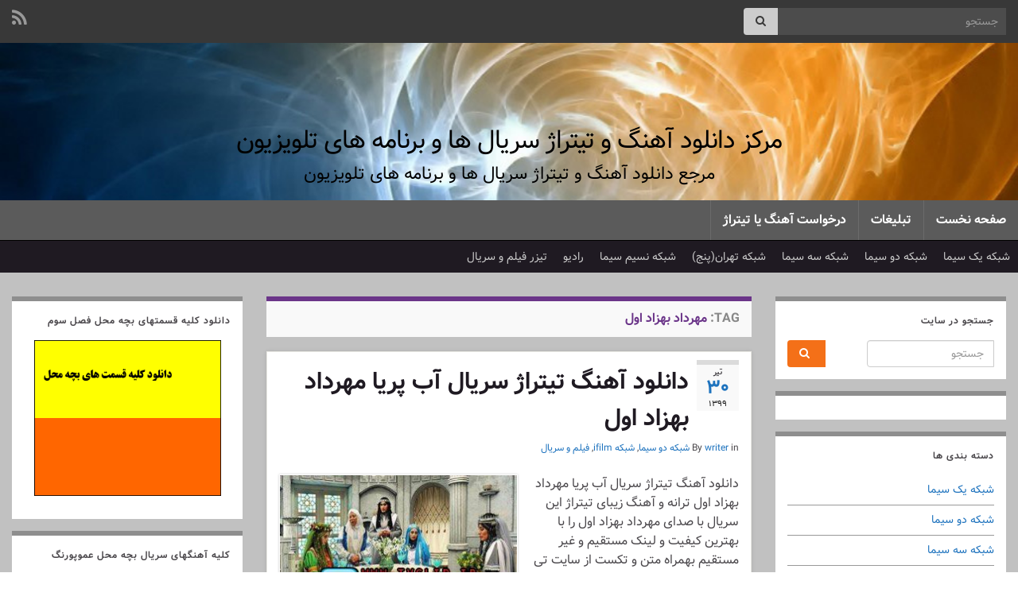

--- FILE ---
content_type: text/html; charset=UTF-8
request_url: http://tvclip.ir/tag/%D9%85%D9%87%D8%B1%D8%AF%D8%A7%D8%AF-%D8%A8%D9%87%D8%B2%D8%A7%D8%AF-%D8%A7%D9%88%D9%84/
body_size: 17678
content:
<!DOCTYPE html><!--[if IE 7]>
<html class="ie ie7" dir="rtl" lang="fa-IR">
<![endif]-->
<!--[if IE 8]>
<html class="ie ie8" dir="rtl" lang="fa-IR">
<![endif]-->
<!--[if !(IE 7) & !(IE 8)]><!-->
<html dir="rtl" lang="fa-IR">
<!--<![endif]-->
    <head>
        <meta charset="UTF-8">
        <meta http-equiv="X-UA-Compatible" content="IE=edge">
        <meta name="viewport" content="width=device-width, initial-scale=1">
        <meta name='robots' content='index, follow, max-image-preview:large, max-snippet:-1, max-video-preview:-1' />
	<style>img:is([sizes="auto" i], [sizes^="auto," i]) { contain-intrinsic-size: 3000px 1500px }</style>
	
	<!-- This site is optimized with the Yoast SEO plugin v23.0 - https://yoast.com/wordpress/plugins/seo/ -->
	<title>بایگانی‌های مهرداد بهزاد اول &#171; مرکز دانلود آهنگ و تیتراژ سریال ها و برنامه های تلویزیون</title>
	<link rel="canonical" href="https://tvclip.ir/tag/مهرداد-بهزاد-اول/" />
	<meta property="og:locale" content="fa_IR" />
	<meta property="og:type" content="article" />
	<meta property="og:title" content="بایگانی‌های مهرداد بهزاد اول &#171; مرکز دانلود آهنگ و تیتراژ سریال ها و برنامه های تلویزیون" />
	<meta property="og:url" content="https://tvclip.ir/tag/مهرداد-بهزاد-اول/" />
	<meta property="og:site_name" content="مرکز دانلود آهنگ و تیتراژ سریال ها و برنامه های تلویزیون" />
	<meta name="twitter:card" content="summary_large_image" />
	<script type="application/ld+json" class="yoast-schema-graph">{"@context":"https://schema.org","@graph":[{"@type":"CollectionPage","@id":"https://tvclip.ir/tag/%d9%85%d9%87%d8%b1%d8%af%d8%a7%d8%af-%d8%a8%d9%87%d8%b2%d8%a7%d8%af-%d8%a7%d9%88%d9%84/","url":"https://tvclip.ir/tag/%d9%85%d9%87%d8%b1%d8%af%d8%a7%d8%af-%d8%a8%d9%87%d8%b2%d8%a7%d8%af-%d8%a7%d9%88%d9%84/","name":"بایگانی‌های مهرداد بهزاد اول &#171; مرکز دانلود آهنگ و تیتراژ سریال ها و برنامه های تلویزیون","isPartOf":{"@id":"https://tvclip.ir/#website"},"breadcrumb":{"@id":"https://tvclip.ir/tag/%d9%85%d9%87%d8%b1%d8%af%d8%a7%d8%af-%d8%a8%d9%87%d8%b2%d8%a7%d8%af-%d8%a7%d9%88%d9%84/#breadcrumb"},"inLanguage":"fa-IR"},{"@type":"BreadcrumbList","@id":"https://tvclip.ir/tag/%d9%85%d9%87%d8%b1%d8%af%d8%a7%d8%af-%d8%a8%d9%87%d8%b2%d8%a7%d8%af-%d8%a7%d9%88%d9%84/#breadcrumb","itemListElement":[{"@type":"ListItem","position":1,"name":"خانه","item":"https://tvclip.ir/"},{"@type":"ListItem","position":2,"name":"مهرداد بهزاد اول"}]},{"@type":"WebSite","@id":"https://tvclip.ir/#website","url":"https://tvclip.ir/","name":"مرکز دانلود آهنگ و تیتراژ سریال ها و برنامه های تلویزیون","description":"مرجع دانلود آهنگ و تیتراژ سریال ها و برنامه های تلویزیون","publisher":{"@id":"https://tvclip.ir/#/schema/person/2bb6922d49b31c4f10781b540b9e8028"},"potentialAction":[{"@type":"SearchAction","target":{"@type":"EntryPoint","urlTemplate":"https://tvclip.ir/?s={search_term_string}"},"query-input":"required name=search_term_string"}],"inLanguage":"fa-IR"},{"@type":["Person","Organization"],"@id":"https://tvclip.ir/#/schema/person/2bb6922d49b31c4f10781b540b9e8028","name":"ميلاد","image":{"@type":"ImageObject","inLanguage":"fa-IR","@id":"https://tvclip.ir/#/schema/person/image/","url":"https://secure.gravatar.com/avatar/c0876aedbe435c0bdb616f10801603c217054adad13fe27ca7c1e900ed91b29f?s=96&d=mm&r=g","contentUrl":"https://secure.gravatar.com/avatar/c0876aedbe435c0bdb616f10801603c217054adad13fe27ca7c1e900ed91b29f?s=96&d=mm&r=g","caption":"ميلاد"},"logo":{"@id":"https://tvclip.ir/#/schema/person/image/"}}]}</script>
	<!-- / Yoast SEO plugin. -->


<link rel="alternate" type="application/rss+xml" title="مرکز دانلود آهنگ و تیتراژ سریال ها و برنامه های تلویزیون &raquo; خوراک" href="http://tvclip.ir/feed/" />
<link rel="alternate" type="application/rss+xml" title="مرکز دانلود آهنگ و تیتراژ سریال ها و برنامه های تلویزیون &raquo; خوراک دیدگاه‌ها" href="http://tvclip.ir/comments/feed/" />
<link rel="alternate" type="application/rss+xml" title="مرکز دانلود آهنگ و تیتراژ سریال ها و برنامه های تلویزیون &raquo; مهرداد بهزاد اول خوراک برچسب" href="http://tvclip.ir/tag/%d9%85%d9%87%d8%b1%d8%af%d8%a7%d8%af-%d8%a8%d9%87%d8%b2%d8%a7%d8%af-%d8%a7%d9%88%d9%84/feed/" />
<script type="text/javascript">
/* <![CDATA[ */
window._wpemojiSettings = {"baseUrl":"https:\/\/s.w.org\/images\/core\/emoji\/16.0.1\/72x72\/","ext":".png","svgUrl":"https:\/\/s.w.org\/images\/core\/emoji\/16.0.1\/svg\/","svgExt":".svg","source":{"concatemoji":"http:\/\/tvclip.ir\/wp-includes\/js\/wp-emoji-release.min.js?ver=6.8.3"}};
/*! This file is auto-generated */
!function(s,n){var o,i,e;function c(e){try{var t={supportTests:e,timestamp:(new Date).valueOf()};sessionStorage.setItem(o,JSON.stringify(t))}catch(e){}}function p(e,t,n){e.clearRect(0,0,e.canvas.width,e.canvas.height),e.fillText(t,0,0);var t=new Uint32Array(e.getImageData(0,0,e.canvas.width,e.canvas.height).data),a=(e.clearRect(0,0,e.canvas.width,e.canvas.height),e.fillText(n,0,0),new Uint32Array(e.getImageData(0,0,e.canvas.width,e.canvas.height).data));return t.every(function(e,t){return e===a[t]})}function u(e,t){e.clearRect(0,0,e.canvas.width,e.canvas.height),e.fillText(t,0,0);for(var n=e.getImageData(16,16,1,1),a=0;a<n.data.length;a++)if(0!==n.data[a])return!1;return!0}function f(e,t,n,a){switch(t){case"flag":return n(e,"\ud83c\udff3\ufe0f\u200d\u26a7\ufe0f","\ud83c\udff3\ufe0f\u200b\u26a7\ufe0f")?!1:!n(e,"\ud83c\udde8\ud83c\uddf6","\ud83c\udde8\u200b\ud83c\uddf6")&&!n(e,"\ud83c\udff4\udb40\udc67\udb40\udc62\udb40\udc65\udb40\udc6e\udb40\udc67\udb40\udc7f","\ud83c\udff4\u200b\udb40\udc67\u200b\udb40\udc62\u200b\udb40\udc65\u200b\udb40\udc6e\u200b\udb40\udc67\u200b\udb40\udc7f");case"emoji":return!a(e,"\ud83e\udedf")}return!1}function g(e,t,n,a){var r="undefined"!=typeof WorkerGlobalScope&&self instanceof WorkerGlobalScope?new OffscreenCanvas(300,150):s.createElement("canvas"),o=r.getContext("2d",{willReadFrequently:!0}),i=(o.textBaseline="top",o.font="600 32px Arial",{});return e.forEach(function(e){i[e]=t(o,e,n,a)}),i}function t(e){var t=s.createElement("script");t.src=e,t.defer=!0,s.head.appendChild(t)}"undefined"!=typeof Promise&&(o="wpEmojiSettingsSupports",i=["flag","emoji"],n.supports={everything:!0,everythingExceptFlag:!0},e=new Promise(function(e){s.addEventListener("DOMContentLoaded",e,{once:!0})}),new Promise(function(t){var n=function(){try{var e=JSON.parse(sessionStorage.getItem(o));if("object"==typeof e&&"number"==typeof e.timestamp&&(new Date).valueOf()<e.timestamp+604800&&"object"==typeof e.supportTests)return e.supportTests}catch(e){}return null}();if(!n){if("undefined"!=typeof Worker&&"undefined"!=typeof OffscreenCanvas&&"undefined"!=typeof URL&&URL.createObjectURL&&"undefined"!=typeof Blob)try{var e="postMessage("+g.toString()+"("+[JSON.stringify(i),f.toString(),p.toString(),u.toString()].join(",")+"));",a=new Blob([e],{type:"text/javascript"}),r=new Worker(URL.createObjectURL(a),{name:"wpTestEmojiSupports"});return void(r.onmessage=function(e){c(n=e.data),r.terminate(),t(n)})}catch(e){}c(n=g(i,f,p,u))}t(n)}).then(function(e){for(var t in e)n.supports[t]=e[t],n.supports.everything=n.supports.everything&&n.supports[t],"flag"!==t&&(n.supports.everythingExceptFlag=n.supports.everythingExceptFlag&&n.supports[t]);n.supports.everythingExceptFlag=n.supports.everythingExceptFlag&&!n.supports.flag,n.DOMReady=!1,n.readyCallback=function(){n.DOMReady=!0}}).then(function(){return e}).then(function(){var e;n.supports.everything||(n.readyCallback(),(e=n.source||{}).concatemoji?t(e.concatemoji):e.wpemoji&&e.twemoji&&(t(e.twemoji),t(e.wpemoji)))}))}((window,document),window._wpemojiSettings);
/* ]]> */
</script>
<style id='wp-emoji-styles-inline-css' type='text/css'>

	img.wp-smiley, img.emoji {
		display: inline !important;
		border: none !important;
		box-shadow: none !important;
		height: 1em !important;
		width: 1em !important;
		margin: 0 0.07em !important;
		vertical-align: -0.1em !important;
		background: none !important;
		padding: 0 !important;
	}
</style>
<link rel='stylesheet' id='wp-block-library-rtl-css' href='http://tvclip.ir/wp-includes/css/dist/block-library/style-rtl.min.css?ver=6.8.3' type='text/css' media='all' />
<style id='classic-theme-styles-inline-css' type='text/css'>
/*! This file is auto-generated */
.wp-block-button__link{color:#fff;background-color:#32373c;border-radius:9999px;box-shadow:none;text-decoration:none;padding:calc(.667em + 2px) calc(1.333em + 2px);font-size:1.125em}.wp-block-file__button{background:#32373c;color:#fff;text-decoration:none}
</style>
<style id='global-styles-inline-css' type='text/css'>
:root{--wp--preset--aspect-ratio--square: 1;--wp--preset--aspect-ratio--4-3: 4/3;--wp--preset--aspect-ratio--3-4: 3/4;--wp--preset--aspect-ratio--3-2: 3/2;--wp--preset--aspect-ratio--2-3: 2/3;--wp--preset--aspect-ratio--16-9: 16/9;--wp--preset--aspect-ratio--9-16: 9/16;--wp--preset--color--black: #000000;--wp--preset--color--cyan-bluish-gray: #abb8c3;--wp--preset--color--white: #ffffff;--wp--preset--color--pale-pink: #f78da7;--wp--preset--color--vivid-red: #cf2e2e;--wp--preset--color--luminous-vivid-orange: #ff6900;--wp--preset--color--luminous-vivid-amber: #fcb900;--wp--preset--color--light-green-cyan: #7bdcb5;--wp--preset--color--vivid-green-cyan: #00d084;--wp--preset--color--pale-cyan-blue: #8ed1fc;--wp--preset--color--vivid-cyan-blue: #0693e3;--wp--preset--color--vivid-purple: #9b51e0;--wp--preset--gradient--vivid-cyan-blue-to-vivid-purple: linear-gradient(135deg,rgba(6,147,227,1) 0%,rgb(155,81,224) 100%);--wp--preset--gradient--light-green-cyan-to-vivid-green-cyan: linear-gradient(135deg,rgb(122,220,180) 0%,rgb(0,208,130) 100%);--wp--preset--gradient--luminous-vivid-amber-to-luminous-vivid-orange: linear-gradient(135deg,rgba(252,185,0,1) 0%,rgba(255,105,0,1) 100%);--wp--preset--gradient--luminous-vivid-orange-to-vivid-red: linear-gradient(135deg,rgba(255,105,0,1) 0%,rgb(207,46,46) 100%);--wp--preset--gradient--very-light-gray-to-cyan-bluish-gray: linear-gradient(135deg,rgb(238,238,238) 0%,rgb(169,184,195) 100%);--wp--preset--gradient--cool-to-warm-spectrum: linear-gradient(135deg,rgb(74,234,220) 0%,rgb(151,120,209) 20%,rgb(207,42,186) 40%,rgb(238,44,130) 60%,rgb(251,105,98) 80%,rgb(254,248,76) 100%);--wp--preset--gradient--blush-light-purple: linear-gradient(135deg,rgb(255,206,236) 0%,rgb(152,150,240) 100%);--wp--preset--gradient--blush-bordeaux: linear-gradient(135deg,rgb(254,205,165) 0%,rgb(254,45,45) 50%,rgb(107,0,62) 100%);--wp--preset--gradient--luminous-dusk: linear-gradient(135deg,rgb(255,203,112) 0%,rgb(199,81,192) 50%,rgb(65,88,208) 100%);--wp--preset--gradient--pale-ocean: linear-gradient(135deg,rgb(255,245,203) 0%,rgb(182,227,212) 50%,rgb(51,167,181) 100%);--wp--preset--gradient--electric-grass: linear-gradient(135deg,rgb(202,248,128) 0%,rgb(113,206,126) 100%);--wp--preset--gradient--midnight: linear-gradient(135deg,rgb(2,3,129) 0%,rgb(40,116,252) 100%);--wp--preset--font-size--small: 14px;--wp--preset--font-size--medium: 20px;--wp--preset--font-size--large: 20px;--wp--preset--font-size--x-large: 42px;--wp--preset--font-size--tiny: 10px;--wp--preset--font-size--regular: 16px;--wp--preset--font-size--larger: 26px;--wp--preset--spacing--20: 0.44rem;--wp--preset--spacing--30: 0.67rem;--wp--preset--spacing--40: 1rem;--wp--preset--spacing--50: 1.5rem;--wp--preset--spacing--60: 2.25rem;--wp--preset--spacing--70: 3.38rem;--wp--preset--spacing--80: 5.06rem;--wp--preset--shadow--natural: 6px 6px 9px rgba(0, 0, 0, 0.2);--wp--preset--shadow--deep: 12px 12px 50px rgba(0, 0, 0, 0.4);--wp--preset--shadow--sharp: 6px 6px 0px rgba(0, 0, 0, 0.2);--wp--preset--shadow--outlined: 6px 6px 0px -3px rgba(255, 255, 255, 1), 6px 6px rgba(0, 0, 0, 1);--wp--preset--shadow--crisp: 6px 6px 0px rgba(0, 0, 0, 1);}:where(.is-layout-flex){gap: 0.5em;}:where(.is-layout-grid){gap: 0.5em;}body .is-layout-flex{display: flex;}.is-layout-flex{flex-wrap: wrap;align-items: center;}.is-layout-flex > :is(*, div){margin: 0;}body .is-layout-grid{display: grid;}.is-layout-grid > :is(*, div){margin: 0;}:where(.wp-block-columns.is-layout-flex){gap: 2em;}:where(.wp-block-columns.is-layout-grid){gap: 2em;}:where(.wp-block-post-template.is-layout-flex){gap: 1.25em;}:where(.wp-block-post-template.is-layout-grid){gap: 1.25em;}.has-black-color{color: var(--wp--preset--color--black) !important;}.has-cyan-bluish-gray-color{color: var(--wp--preset--color--cyan-bluish-gray) !important;}.has-white-color{color: var(--wp--preset--color--white) !important;}.has-pale-pink-color{color: var(--wp--preset--color--pale-pink) !important;}.has-vivid-red-color{color: var(--wp--preset--color--vivid-red) !important;}.has-luminous-vivid-orange-color{color: var(--wp--preset--color--luminous-vivid-orange) !important;}.has-luminous-vivid-amber-color{color: var(--wp--preset--color--luminous-vivid-amber) !important;}.has-light-green-cyan-color{color: var(--wp--preset--color--light-green-cyan) !important;}.has-vivid-green-cyan-color{color: var(--wp--preset--color--vivid-green-cyan) !important;}.has-pale-cyan-blue-color{color: var(--wp--preset--color--pale-cyan-blue) !important;}.has-vivid-cyan-blue-color{color: var(--wp--preset--color--vivid-cyan-blue) !important;}.has-vivid-purple-color{color: var(--wp--preset--color--vivid-purple) !important;}.has-black-background-color{background-color: var(--wp--preset--color--black) !important;}.has-cyan-bluish-gray-background-color{background-color: var(--wp--preset--color--cyan-bluish-gray) !important;}.has-white-background-color{background-color: var(--wp--preset--color--white) !important;}.has-pale-pink-background-color{background-color: var(--wp--preset--color--pale-pink) !important;}.has-vivid-red-background-color{background-color: var(--wp--preset--color--vivid-red) !important;}.has-luminous-vivid-orange-background-color{background-color: var(--wp--preset--color--luminous-vivid-orange) !important;}.has-luminous-vivid-amber-background-color{background-color: var(--wp--preset--color--luminous-vivid-amber) !important;}.has-light-green-cyan-background-color{background-color: var(--wp--preset--color--light-green-cyan) !important;}.has-vivid-green-cyan-background-color{background-color: var(--wp--preset--color--vivid-green-cyan) !important;}.has-pale-cyan-blue-background-color{background-color: var(--wp--preset--color--pale-cyan-blue) !important;}.has-vivid-cyan-blue-background-color{background-color: var(--wp--preset--color--vivid-cyan-blue) !important;}.has-vivid-purple-background-color{background-color: var(--wp--preset--color--vivid-purple) !important;}.has-black-border-color{border-color: var(--wp--preset--color--black) !important;}.has-cyan-bluish-gray-border-color{border-color: var(--wp--preset--color--cyan-bluish-gray) !important;}.has-white-border-color{border-color: var(--wp--preset--color--white) !important;}.has-pale-pink-border-color{border-color: var(--wp--preset--color--pale-pink) !important;}.has-vivid-red-border-color{border-color: var(--wp--preset--color--vivid-red) !important;}.has-luminous-vivid-orange-border-color{border-color: var(--wp--preset--color--luminous-vivid-orange) !important;}.has-luminous-vivid-amber-border-color{border-color: var(--wp--preset--color--luminous-vivid-amber) !important;}.has-light-green-cyan-border-color{border-color: var(--wp--preset--color--light-green-cyan) !important;}.has-vivid-green-cyan-border-color{border-color: var(--wp--preset--color--vivid-green-cyan) !important;}.has-pale-cyan-blue-border-color{border-color: var(--wp--preset--color--pale-cyan-blue) !important;}.has-vivid-cyan-blue-border-color{border-color: var(--wp--preset--color--vivid-cyan-blue) !important;}.has-vivid-purple-border-color{border-color: var(--wp--preset--color--vivid-purple) !important;}.has-vivid-cyan-blue-to-vivid-purple-gradient-background{background: var(--wp--preset--gradient--vivid-cyan-blue-to-vivid-purple) !important;}.has-light-green-cyan-to-vivid-green-cyan-gradient-background{background: var(--wp--preset--gradient--light-green-cyan-to-vivid-green-cyan) !important;}.has-luminous-vivid-amber-to-luminous-vivid-orange-gradient-background{background: var(--wp--preset--gradient--luminous-vivid-amber-to-luminous-vivid-orange) !important;}.has-luminous-vivid-orange-to-vivid-red-gradient-background{background: var(--wp--preset--gradient--luminous-vivid-orange-to-vivid-red) !important;}.has-very-light-gray-to-cyan-bluish-gray-gradient-background{background: var(--wp--preset--gradient--very-light-gray-to-cyan-bluish-gray) !important;}.has-cool-to-warm-spectrum-gradient-background{background: var(--wp--preset--gradient--cool-to-warm-spectrum) !important;}.has-blush-light-purple-gradient-background{background: var(--wp--preset--gradient--blush-light-purple) !important;}.has-blush-bordeaux-gradient-background{background: var(--wp--preset--gradient--blush-bordeaux) !important;}.has-luminous-dusk-gradient-background{background: var(--wp--preset--gradient--luminous-dusk) !important;}.has-pale-ocean-gradient-background{background: var(--wp--preset--gradient--pale-ocean) !important;}.has-electric-grass-gradient-background{background: var(--wp--preset--gradient--electric-grass) !important;}.has-midnight-gradient-background{background: var(--wp--preset--gradient--midnight) !important;}.has-small-font-size{font-size: var(--wp--preset--font-size--small) !important;}.has-medium-font-size{font-size: var(--wp--preset--font-size--medium) !important;}.has-large-font-size{font-size: var(--wp--preset--font-size--large) !important;}.has-x-large-font-size{font-size: var(--wp--preset--font-size--x-large) !important;}
:where(.wp-block-post-template.is-layout-flex){gap: 1.25em;}:where(.wp-block-post-template.is-layout-grid){gap: 1.25em;}
:where(.wp-block-columns.is-layout-flex){gap: 2em;}:where(.wp-block-columns.is-layout-grid){gap: 2em;}
:root :where(.wp-block-pullquote){font-size: 1.5em;line-height: 1.6;}
</style>
<link rel='stylesheet' id='contact-form-7-css' href='http://tvclip.ir/wp-content/plugins/contact-form-7/includes/css/styles.css?ver=5.9.6' type='text/css' media='all' />
<link rel='stylesheet' id='contact-form-7-rtl-css' href='http://tvclip.ir/wp-content/plugins/contact-form-7/includes/css/styles-rtl.css?ver=5.9.6' type='text/css' media='all' />
<link rel='stylesheet' id='esdc-css-css' href='http://tvclip.ir/wp-content/plugins/electric-studio-download-counter/css/esdc-dp.css?ver=6.8.3' type='text/css' media='all' />
<link rel='stylesheet' id='esdc-css-main-css' href='http://tvclip.ir/wp-content/plugins/electric-studio-download-counter/css/esdc-custom.css?ver=6.8.3' type='text/css' media='all' />
<link rel='stylesheet' id='mwfcfonts-css' href='http://tvclip.ir/wp-content/plugins/parsi-font/assets/css/fonts.css' type='text/css' media='' />
<link rel='stylesheet' id='crp-style-rounded-thumbs-css' href='http://tvclip.ir/wp-content/plugins/contextual-related-posts/css/rounded-thumbs.min.css?ver=3.5.2' type='text/css' media='all' />
<style id='crp-style-rounded-thumbs-inline-css' type='text/css'>

			.crp_related.crp-rounded-thumbs a {
				width: 150px;
                height: 150px;
				text-decoration: none;
			}
			.crp_related.crp-rounded-thumbs img {
				max-width: 150px;
				margin: auto;
			}
			.crp_related.crp-rounded-thumbs .crp_title {
				width: 100%;
			}
			
</style>
<link rel='stylesheet' id='bootstrap-css' href='http://tvclip.ir/wp-content/themes/graphene/bootstrap/css/bootstrap.min.css?ver=6.8.3' type='text/css' media='all' />
<link rel='stylesheet' id='font-awesome-css' href='http://tvclip.ir/wp-content/themes/graphene/fonts/font-awesome/css/font-awesome.min.css?ver=6.8.3' type='text/css' media='all' />
<link rel='stylesheet' id='graphene-css' href='http://tvclip.ir/wp-content/themes/graphene/style.css?ver=2.9.4' type='text/css' media='screen' />
<link rel='stylesheet' id='graphene-responsive-css' href='http://tvclip.ir/wp-content/themes/graphene/responsive.css?ver=2.9.4' type='text/css' media='all' />
<link rel='stylesheet' id='bootstrap-rtl-css' href='http://tvclip.ir/wp-content/themes/graphene/bootstrap-rtl/bootstrap-rtl.min.css?ver=2.9.4' type='text/css' media='all' />
<link rel='stylesheet' id='graphene-rtl-css' href='http://tvclip.ir/wp-content/themes/graphene/style-rtl.css?ver=2.9.4' type='text/css' media='all' />
<link rel='stylesheet' id='graphene-responsive-rtl-css' href='http://tvclip.ir/wp-content/themes/graphene/responsive-rtl.css?ver=2.9.4' type='text/css' media='screen' />
<link rel='stylesheet' id='graphene-blocks-css' href='http://tvclip.ir/wp-content/themes/graphene/blocks.css?ver=2.9.4' type='text/css' media='all' />
<script type="text/javascript" src="http://tvclip.ir/wp-includes/js/jquery/jquery.min.js?ver=3.7.1" id="jquery-core-js"></script>
<script type="text/javascript" src="http://tvclip.ir/wp-includes/js/jquery/jquery-migrate.min.js?ver=3.4.1" id="jquery-migrate-js"></script>
<script type="text/javascript" id="esdc-js-js-extra">
/* <![CDATA[ */
var ESDC_JS = {"ajax_url":"http:\/\/tvclip.ir\/wp-admin\/admin-ajax.php","count_nonce":"f9e167de3d","ds_nonce":"32d04adc68","tracked":"[\"pdf\",\"doc\",\"xls\",\"docx\",\"xlsx\",\"csv\",\"mp3\",\"mp4\"]"};
/* ]]> */
</script>
<script type="text/javascript" src="http://tvclip.ir/wp-content/plugins/electric-studio-download-counter/js/esdc.js?ver=6.8.3" id="esdc-js-js"></script>
<script defer type="text/javascript" src="http://tvclip.ir/wp-content/themes/graphene/bootstrap/js/bootstrap.min.js?ver=2.9.4" id="bootstrap-js"></script>
<script defer type="text/javascript" src="http://tvclip.ir/wp-content/themes/graphene/js/bootstrap-hover-dropdown/bootstrap-hover-dropdown.min.js?ver=2.9.4" id="bootstrap-hover-dropdown-js"></script>
<script defer type="text/javascript" src="http://tvclip.ir/wp-content/themes/graphene/js/bootstrap-submenu/bootstrap-submenu.min.js?ver=2.9.4" id="bootstrap-submenu-js"></script>
<script defer type="text/javascript" src="http://tvclip.ir/wp-content/themes/graphene/js/jquery.infinitescroll.min.js?ver=2.9.4" id="infinite-scroll-js"></script>
<script type="text/javascript" id="graphene-js-extra">
/* <![CDATA[ */
var grapheneJS = {"siteurl":"http:\/\/tvclip.ir","ajaxurl":"http:\/\/tvclip.ir\/wp-admin\/admin-ajax.php","templateUrl":"http:\/\/tvclip.ir\/wp-content\/themes\/graphene","isSingular":"","enableStickyMenu":"","shouldShowComments":"1","commentsOrder":"newest","sliderDisable":"","sliderInterval":"6500","infScrollBtnLbl":"Load more","infScrollOn":"","infScrollCommentsOn":"","totalPosts":"1","postsPerPage":"10","isPageNavi":"","infScrollMsgText":"Fetching window.grapheneInfScrollItemsPerPage of window.grapheneInfScrollItemsLeft items left ...","infScrollMsgTextPlural":"Fetching window.grapheneInfScrollItemsPerPage of window.grapheneInfScrollItemsLeft items left ...","infScrollFinishedText":"All loaded!","commentsPerPage":"50","totalComments":"0","infScrollCommentsMsg":"Fetching window.grapheneInfScrollCommentsPerPage of window.grapheneInfScrollCommentsLeft comments left ...","infScrollCommentsMsgPlural":"Fetching window.grapheneInfScrollCommentsPerPage of window.grapheneInfScrollCommentsLeft comments left ...","infScrollCommentsFinishedMsg":"All comments loaded!","disableLiveSearch":"1","txtNoResult":"No result found.","isMasonry":""};
/* ]]> */
</script>
<script defer type="text/javascript" src="http://tvclip.ir/wp-content/themes/graphene/js/graphene.js?ver=2.9.4" id="graphene-js"></script>
<link rel="https://api.w.org/" href="http://tvclip.ir/wp-json/" /><link rel="alternate" title="JSON" type="application/json" href="http://tvclip.ir/wp-json/wp/v2/tags/802" /><link rel="EditURI" type="application/rsd+xml" title="RSD" href="http://tvclip.ir/xmlrpc.php?rsd" />
<meta name="generator" content="WordPress 6.8.3" />
<style type="text/css" id="custom_fonts">@font-face {
   font-family: DastNevis;
   src: url(http://tvclip.ir/wp-content/uploads/custom_fonts/DastNevis.otf);
   font-weight: normal;
}</style>    <style type="text/css">
         {
            font-family:  !important;
            font-size: px !important;
        }

         {
            font-family:  !important;
            font-size: px !important;
        }

         {
            font-family:  !important;
            font-size: px !important;
        }

        h1,
        h2,
        h3,
        h4,
        h5,
        h6 {
            font-family: Vazir !important;
        }

        body {
            font-family: Vazir !important;
        }

        .rtl #wpadminbar *,
        #wpadminbar * {
            font: 400 13px/32px Vazir;
        }
		
		pre, code {
			font-family: VRCD, monospaced;
		}
    </style>
    		<script>
		   WebFontConfig = {
		      google: { 
		      	families: ["Lato:400,400i,700,700i&display=swap"]		      }
		   };

		   (function(d) {
		      var wf = d.createElement('script'), s = d.scripts[0];
		      wf.src = 'https://ajax.googleapis.com/ajax/libs/webfont/1.6.26/webfont.js';
		      wf.async = true;
		      s.parentNode.insertBefore(wf, s);
		   })(document);
		</script>
	<style type="text/css">
.top-bar{background-color:#383838} .top-bar .searchform .btn-default, .top-bar #top_search .searchform .btn-default{color:#383838}.navbar {background: #5b5b5b} @media only screen and (max-width: 768px){ #mega-menu-wrap-Header-Menu .mega-menu-toggle + #mega-menu-Header-Menu {background: #5b5b5b} }.navbar #header-menu-wrap .nav li:focus, .navbar #header-menu-wrap .nav li:hover, .navbar #header-menu-wrap .nav li.current-menu-item, .navbar #header-menu-wrap .nav li.current-menu-ancestor, .navbar #header-menu-wrap .dropdown-menu li, .navbar #header-menu-wrap .dropdown-menu > li > a:focus, .navbar #header-menu-wrap .dropdown-menu > li > a:hover, .navbar #header-menu-wrap .dropdown-menu > .active > a, .navbar #header-menu-wrap .dropdown-menu > .active > a:focus, .navbar #header-menu-wrap .dropdown-menu > .active > a:hover, .navbar #header-menu-wrap .navbar-nav>.open>a, .navbar #header-menu-wrap .navbar-nav>.open>a:focus, .navbar #header-menu-wrap .navbar-nav>.open>a:hover, .navbar .navbar-nav>.active>a, .navbar .navbar-nav>.active>a:focus, .navbar .navbar-nav>.active>a:hover, #header-menu-wrap #mega-menu-wrap-Header-Menu #mega-menu-Header-Menu li.mega-current-menu-item, #header-menu-wrap #mega-menu-wrap-Header-Menu #mega-menu-Header-Menu > li.mega-menu-item > a.mega-menu-link:hover, #header-menu-wrap #mega-menu-wrap-Header-Menu #mega-menu-Header-Menu > li.mega-toggle-on > a.mega-menu-link, #header-menu-wrap #mega-menu-wrap-Header-Menu #mega-menu-Header-Menu > li.mega-current-menu-item > a.mega-menu-link {background: #353535}#content, body > .container > .panel-layout, #header {background-color: #c1c1c1}a, .post .date .day, .pagination>li>a, .pagination>li>a:hover, .pagination>li>span, #comments > h4.current a, #comments > h4.current a .fa, .post-nav-top p, .post-nav-top a, .autocomplete-suggestions strong {color: #1e73be}a:focus, a:hover, .post-nav-top a:hover {color: #1e73be}.sticky {border-color: #1e73be}.sidebar .sidebar-wrap {background-color: #ffffff; border-color: #8e8e8e}.sidebar ul li {border-color: #999999}.btn, .btn:focus, .btn:hover, .btn a, .Button, .colour-preview .button, input[type="submit"], button[type="submit"], #commentform #submit, .wpsc_buy_button, #back-to-top, .wp-block-button .wp-block-button__link:not(.has-background) {background: #f47018; color: #ffffff} .wp-block-button.is-style-outline .wp-block-button__link {background:transparent; border-color: #f47018}.btn.btn-outline, .btn.btn-outline:hover {color: #f47018;border-color: #f47018}.label-primary, .pagination>.active>a, .pagination>.active>a:focus, .pagination>.active>a:hover, .pagination>.active>span, .pagination>.active>span:focus, .pagination>.active>span:hover, .list-group-item.parent, .list-group-item.parent:focus, .list-group-item.parent:hover {background: #f96502; border-color: #f96502; color: #ffffff}.header_title, .header_title a, .header_title a:visited, .header_title a:hover, .header_desc {color:#000000}.carousel, .carousel .item{height:300px}@media (max-width: 991px) {.carousel, .carousel .item{height:250px}}#header{max-height:198px}@media (min-width: 1200px) {.container {width:1210px}}
</style>
<style type="text/css">.recentcomments a{display:inline !important;padding:0 !important;margin:0 !important;}</style><link rel="icon" href="http://tvclip.ir/wp-content/uploads/2018/05/Tv-icon.png?v=1586038860" sizes="32x32" />
<link rel="icon" href="http://tvclip.ir/wp-content/uploads/2018/05/Tv-icon.png?v=1586038860" sizes="192x192" />
<link rel="apple-touch-icon" href="http://tvclip.ir/wp-content/uploads/2018/05/Tv-icon.png?v=1586038860" />
<meta name="msapplication-TileImage" content="http://tvclip.ir/wp-content/uploads/2018/05/Tv-icon.png?v=1586038860" />
    </head>
    <body class="rtl archive tag tag-802 wp-embed-responsive wp-theme-graphene layout-full-width three_col_center three-columns have-secondary-menu unequal-content-bgs">
        
        <div class="container-fluid">
            
                            <div id="top-bar" class="row clearfix top-bar ">
                    
                                                    
                            <div class="col-md-12 top-bar-items">
                                
                                                                                                    	<ul class="social-profiles">
							
			            <li class="social-profile social-profile-rss">
			            	<a href="http://tvclip.ir/feed/" title="Subscribe to بزرگترین مرکز آهنگ ها و کلیپ های تلویزیون&#039;s RSS feed" id="social-id-1" class="mysocial social-rss">
			            				                            <i class="fa fa-rss"></i>
		                        			            	</a>
			            </li>
		            
		    	    </ul>
                                    
                                                                    <button type="button" class="search-toggle navbar-toggle collapsed" data-toggle="collapse" data-target="#top_search">
                                        <span class="sr-only">Toggle search form</span>
                                        <i class="fa fa-search-plus"></i>
                                    </button>

                                    <div id="top_search" class="top-search-form">
                                        <form class="searchform" method="get" action="http://tvclip.ir">
	<div class="input-group">
		<div class="form-group live-search-input">
			<label for="s" class="screen-reader-text">Search for:</label>
		    <input type="text" id="s" name="s" class="form-control" placeholder="جستجو">
		    		</div>
	    <span class="input-group-btn">
	    	<button class="btn btn-default" type="submit"><i class="fa fa-search"></i></button>
	    </span>
    </div>
    </form>                                                                            </div>
                                
                                                            </div>

                        
                                    </div>
            

            <div id="header" class="row">

                <img src="http://tvclip.ir/wp-content/themes/graphene/images/headers/nebula.jpg" alt="مرکز دانلود آهنگ و تیتراژ سریال ها و برنامه های تلویزیون" title="مرکز دانلود آهنگ و تیتراژ سریال ها و برنامه های تلویزیون" width="960" height="198" />                
                                                                </div>


                        <nav class="navbar row navbar-inverse">

                <div class="navbar-header align-center">
                		                    <button type="button" class="navbar-toggle collapsed" data-toggle="collapse" data-target="#header-menu-wrap, #secondary-menu-wrap">
	                        <span class="sr-only">Toggle navigation</span>
	                        <span class="icon-bar"></span>
	                        <span class="icon-bar"></span>
	                        <span class="icon-bar"></span>
	                    </button>
                	                    
                    
                                            <p class="header_title">
                            <a href="http://tvclip.ir" title="بازگشت به صفحه‌ی اول">                                مرکز دانلود آهنگ و تیتراژ سریال ها و برنامه های تلویزیون                            </a>                        </p>
                    
                                                    <p class="header_desc">مرجع دانلود آهنگ و تیتراژ سریال ها و برنامه های تلویزیون</p>
                                            
                                    </div>

                                    <div class="collapse navbar-collapse" id="header-menu-wrap">

            			<ul id="header-menu" class="nav navbar-nav flip"><li id="menu-item-133" class="menu-item menu-item-type-custom menu-item-object-custom menu-item-home menu-item-133"><a href="http://tvclip.ir">صفحه نخست</a></li>
<li id="menu-item-1107" class="menu-item menu-item-type-post_type menu-item-object-page menu-item-1107"><a href="http://tvclip.ir/%d8%aa%d8%a8%d9%84%d9%8a%d8%ba%d8%a7%d8%aa/">تبلیغات</a></li>
<li id="menu-item-1157" class="menu-item menu-item-type-post_type menu-item-object-page menu-item-1157"><a href="http://tvclip.ir/%d8%af%d8%b1%d8%ae%d9%88%d8%a7%d8%b3%d8%aa-%d8%a2%d9%87%d9%86%da%af-%db%8c%d8%a7-%d8%aa%db%8c%d8%aa%d8%b1%d8%a7%da%98/">درخواست آهنگ یا تیتراژ</a></li>
</ul>                        
            			                        
                                            </div>
                
                                    <div id="secondary-menu-wrap" class="collapse navbar-collapse">
                                                <ul id="secondary-menu" class="nav navbar-nav flip"><li id="menu-item-1064" class="menu-item menu-item-type-taxonomy menu-item-object-category menu-item-1064"><a href="http://tvclip.ir/category/%d8%b4%d8%a8%d9%83%d9%87-1/">شبکه یک سیما</a></li>
<li id="menu-item-1065" class="menu-item menu-item-type-taxonomy menu-item-object-category menu-item-1065"><a href="http://tvclip.ir/category/%d8%b4%d8%a8%d9%83%d9%87-2/">شبکه دو سیما</a></li>
<li id="menu-item-1063" class="menu-item menu-item-type-taxonomy menu-item-object-category menu-item-1063"><a href="http://tvclip.ir/category/%d8%b4%d8%a8%d9%83%d9%87-%d8%b3%d9%87-%d8%b3%d9%8a%d9%85%d8%a7/">شبکه سه سیما</a></li>
<li id="menu-item-1068" class="menu-item menu-item-type-taxonomy menu-item-object-category menu-item-1068"><a href="http://tvclip.ir/category/%d8%b4%d8%a8%d9%83%d9%87-%d8%aa%d9%87%d8%b1%d8%a7%d9%86/">شبکه تهران(پنج)</a></li>
<li id="menu-item-1071" class="menu-item menu-item-type-taxonomy menu-item-object-category menu-item-1071"><a href="http://tvclip.ir/category/%d8%b4%d8%a8%da%a9%d9%87-%d9%86%d8%b3%db%8c%d9%85-%d8%b3%db%8c%d9%85%d8%a7/">شبکه نسیم سیما</a></li>
<li id="menu-item-1069" class="menu-item menu-item-type-taxonomy menu-item-object-category menu-item-1069"><a href="http://tvclip.ir/category/%d8%b1%d8%a7%d8%af%d9%8a%d9%88/">رادیو</a></li>
<li id="menu-item-1166" class="menu-item menu-item-type-taxonomy menu-item-object-category menu-item-1166"><a href="http://tvclip.ir/category/%d8%aa%db%8c%d8%b2%d8%b1-%d9%81%db%8c%d9%84%d9%85-%d9%88-%d8%b3%d8%b1%db%8c%d8%a7%d9%84/">تیزر فیلم و سریال</a></li>
</ul>                                            </div>
                                    
                            </nav>

            
            <div id="content" class="clearfix hfeed row">
                
                    
                                        
                    <div id="content-main" class="clearfix content-main col-md-6 col-md-push-3">
                    
    <h1 class="page-title archive-title">
        Tag: <span>مهرداد بهزاد اول</span>    </h1>
    
        
    <div class="entries-wrapper">
    
                

<div id="post-3676" class="clearfix post post-3676 type-post status-publish format-standard hentry category-4 category--ifilm category-334 tag-801 tag-803 tag-148 tag-16 tag-609 tag-131 tag-802 item-wrap">
		
	<div class="entry clearfix">
    
    			    	<div class="post-date date alpha with-year">
            <p class="default_date">
            	<span class="month">تیر</span>
                <span class="day">۳۰</span>
                	                <span class="year">۱۳۹۹</span>
                            </p>
                    </div>
            
		        <h2 class="post-title entry-title">
			<a href="http://tvclip.ir/%d8%af%d8%a7%d9%86%d9%84%d9%88%d8%af-%d8%a2%d9%87%d9%86%da%af-%d8%aa%db%8c%d8%aa%d8%b1%d8%a7%da%98-%d8%b3%d8%b1%db%8c%d8%a7%d9%84-%d8%a2%d8%a8-%d9%be%d8%b1%db%8c%d8%a7-%d9%85%d9%87%d8%b1%d8%af%d8%a7/" rel="bookmark" title="پیوند یکتا برای دانلود آهنگ تیتراژ سریال آب پریا مهرداد بهزاد اول">
				دانلود آهنگ تیتراژ سریال آب پریا مهرداد بهزاد اول            </a>
			        </h2>
		
					    <ul class="post-meta entry-meta clearfix">
	    		        <li class="byline">
	        	By <span class="author"><a href="http://tvclip.ir/author/writer/" rel="author">writer</a></span><span class="entry-cat"> in <span class="terms"><a class="term term-category term-4" href="http://tvclip.ir/category/%d8%b4%d8%a8%d9%83%d9%87-2/">شبكه دو سيما</a>, <a class="term term-category term-603" href="http://tvclip.ir/category/%d8%b4%d8%a8%da%a9%d9%87-ifilm/">شبکه ifilm</a>, <a class="term term-category term-334" href="http://tvclip.ir/category/%d9%81%db%8c%d9%84%d9%85-%d9%88-%d8%b3%d8%b1%db%8c%d8%a7%d9%84/">فیلم و سریال</a></span></span>	        </li>
	        	    </ul>
    		
				<div class="entry-content clearfix">
			
							<div class="excerpt-thumb"><a href="http://tvclip.ir/%d8%af%d8%a7%d9%86%d9%84%d9%88%d8%af-%d8%a2%d9%87%d9%86%da%af-%d8%aa%db%8c%d8%aa%d8%b1%d8%a7%da%98-%d8%b3%d8%b1%db%8c%d8%a7%d9%84-%d8%a2%d8%a8-%d9%be%d8%b1%db%8c%d8%a7-%d9%85%d9%87%d8%b1%d8%af%d8%a7/"><img width="300" height="161" src="http://tvclip.ir/wp-content/uploads/2020/07/ab-paria-series02-300x161.jpg?v=1595228100" class="attachment-medium size-medium" alt="" decoding="async" srcset="http://tvclip.ir/wp-content/uploads/2020/07/ab-paria-series02-300x161.jpg?v=1595228100 300w, http://tvclip.ir/wp-content/uploads/2020/07/ab-paria-series02.jpg?v=1595228100 500w" sizes="(max-width: 300px) 100vw, 300px" /></a></div>						
			
                				                
								<p>دانلود آهنگ تیتراژ سریال آب پریا مهرداد بهزاد اول ترانه و آهنگ زیبای تیتراژ این سریال با صدای مهرداد بهزاد اول را با بهترین کیفیت و لینک مستقیم و غیر مستقیم بهمراه متن و تکست از سایت تی وی کلیپ دانلود کرده و لذت ببرید. این فیلم از شبکه دو و شبکه آی فیلم پخش &hellip; </p>
<p><a class="more-link btn" href="http://tvclip.ir/%d8%af%d8%a7%d9%86%d9%84%d9%88%d8%af-%d8%a2%d9%87%d9%86%da%af-%d8%aa%db%8c%d8%aa%d8%b1%d8%a7%da%98-%d8%b3%d8%b1%db%8c%d8%a7%d9%84-%d8%a2%d8%a8-%d9%be%d8%b1%db%8c%d8%a7-%d9%85%d9%87%d8%b1%d8%af%d8%a7/">ادامه‌ی مطلب</a></p>

						
						
						
		</div>
		
			    <ul class="entry-footer">
	    		        <li class="post-tags col-sm-8"><i class="fa fa-tags" title="Tags"></i> <span class="terms"><a class="term term-tagpost_tag term-801" href="http://tvclip.ir/tag/%d8%a2%d8%a8-%d9%be%d8%b1%db%8c%d8%a7/">آب پریا</a>, <a class="term term-tagpost_tag term-803" href="http://tvclip.ir/tag/%d8%a8%d9%87%d8%b1%d8%a7%d9%85-%d8%af%d9%87%d9%82%d8%a7%d9%86%db%8c%d8%a7%d8%b1/">بهرام دهقانیار</a>, <a class="term term-tagpost_tag term-148" href="http://tvclip.ir/tag/%d8%aa%db%8c%d8%aa%d8%b1%d8%a7%da%98/">تیتراژ</a>, <a class="term term-tagpost_tag term-16" href="http://tvclip.ir/tag/%d8%af%d8%a7%d9%86%d9%84%d9%88%d8%af/">دانلود</a>, <a class="term term-tagpost_tag term-609" href="http://tvclip.ir/tag/%d8%b4%d8%a8%da%a9%d9%87-%d8%a2%db%8c-%d9%81%db%8c%d9%84%d9%85/">شبکه آی فیلم</a>, <a class="term term-tagpost_tag term-131" href="http://tvclip.ir/tag/%d8%b4%d8%a8%da%a9%d9%87-%d8%af%d9%88/">شبکه دو</a>, <a class="term term-tagpost_tag term-802" href="http://tvclip.ir/tag/%d9%85%d9%87%d8%b1%d8%af%d8%a7%d8%af-%d8%a8%d9%87%d8%b2%d8%a7%d8%af-%d8%a7%d9%88%d9%84/">مهرداد بهزاد اول</a></span></li>
	        	        <li class="comment-link col-sm-4"><i class="fa fa-comments"></i> <a href="http://tvclip.ir/%d8%af%d8%a7%d9%86%d9%84%d9%88%d8%af-%d8%a2%d9%87%d9%86%da%af-%d8%aa%db%8c%d8%aa%d8%b1%d8%a7%da%98-%d8%b3%d8%b1%db%8c%d8%a7%d9%84-%d8%a2%d8%a8-%d9%be%d8%b1%db%8c%d8%a7-%d9%85%d9%87%d8%b1%d8%af%d8%a7/#respond">ارسال دیدگاه</a></li>
	        	    </ul>
    	</div>
</div>

 
            <div class="post adsense_single clearfix" id="adsense-ad-1">
                <br>
<div id="sabavision_zone_7223-Z113_plate"></div>
<br>
<div id="pos-article-display-9764"></div>
<div id="pos-footer-sticky-9740"></div>            </div>
            		
    </div>
    
    
  

                </div><!-- #content-main -->
        
            
<div id="sidebar2" class="sidebar sidebar-left widget-area col-md-3 col-md-pull-6">

	
    <div id="search-2" class="sidebar-wrap widget_search"><h2 class="widget-title">جستجو در سایت</h2><form class="searchform" method="get" action="http://tvclip.ir">
	<div class="input-group">
		<div class="form-group live-search-input">
			<label for="s" class="screen-reader-text">Search for:</label>
		    <input type="text" id="s" name="s" class="form-control" placeholder="جستجو">
		    		</div>
	    <span class="input-group-btn">
	    	<button class="btn btn-default" type="submit"><i class="fa fa-search"></i></button>
	    </span>
    </div>
    </form></div><div id="custom_html-3" class="widget_text sidebar-wrap widget_custom_html"><div class="textwidget custom-html-widget"><div id="sabavision_zone_9004-Z275_plate"></div></div></div><div id="nav_menu-3" class="sidebar-wrap widget_nav_menu"><h2 class="widget-title">دسته بندی ها</h2><div class="menu-b-container"><ul id="menu-b" class="menu"><li class="menu-item menu-item-type-taxonomy menu-item-object-category menu-item-1064"><a href="http://tvclip.ir/category/%d8%b4%d8%a8%d9%83%d9%87-1/">شبکه یک سیما</a></li>
<li class="menu-item menu-item-type-taxonomy menu-item-object-category menu-item-1065"><a href="http://tvclip.ir/category/%d8%b4%d8%a8%d9%83%d9%87-2/">شبکه دو سیما</a></li>
<li class="menu-item menu-item-type-taxonomy menu-item-object-category menu-item-1063"><a href="http://tvclip.ir/category/%d8%b4%d8%a8%d9%83%d9%87-%d8%b3%d9%87-%d8%b3%d9%8a%d9%85%d8%a7/">شبکه سه سیما</a></li>
<li class="menu-item menu-item-type-taxonomy menu-item-object-category menu-item-1068"><a href="http://tvclip.ir/category/%d8%b4%d8%a8%d9%83%d9%87-%d8%aa%d9%87%d8%b1%d8%a7%d9%86/">شبکه تهران(پنج)</a></li>
<li class="menu-item menu-item-type-taxonomy menu-item-object-category menu-item-1071"><a href="http://tvclip.ir/category/%d8%b4%d8%a8%da%a9%d9%87-%d9%86%d8%b3%db%8c%d9%85-%d8%b3%db%8c%d9%85%d8%a7/">شبکه نسیم سیما</a></li>
<li class="menu-item menu-item-type-taxonomy menu-item-object-category menu-item-1069"><a href="http://tvclip.ir/category/%d8%b1%d8%a7%d8%af%d9%8a%d9%88/">رادیو</a></li>
<li class="menu-item menu-item-type-taxonomy menu-item-object-category menu-item-1166"><a href="http://tvclip.ir/category/%d8%aa%db%8c%d8%b2%d8%b1-%d9%81%db%8c%d9%84%d9%85-%d9%88-%d8%b3%d8%b1%db%8c%d8%a7%d9%84/">تیزر فیلم و سریال</a></li>
</ul></div></div><div id="nav_menu-2" class="sidebar-wrap widget_nav_menu"><h2 class="widget-title">دسته بندی برمبنای نوع</h2><div class="menu-%d9%86%d9%88%d8%b9-container"><ul id="menu-%d9%86%d9%88%d8%b9" class="menu"><li id="menu-item-1144" class="menu-item menu-item-type-taxonomy menu-item-object-category menu-item-1144"><a href="http://tvclip.ir/category/%d8%a8%d8%b1%d9%86%d8%a7%d9%85%d9%87-%d9%88-%d9%85%d8%b3%d8%a7%d8%a8%d9%82%d8%a7%d8%aa-%d8%aa%d9%84%d9%88%db%8c%d8%b2%db%8c%d9%88%d9%86%db%8c/">برنامه و مسابقات تلویزیونی</a></li>
<li id="menu-item-1145" class="menu-item menu-item-type-taxonomy menu-item-object-category menu-item-1145"><a href="http://tvclip.ir/category/%d9%81%db%8c%d9%84%d9%85-%d8%b3%db%8c%d9%86%d9%85%d8%a7%db%8c%db%8c/">فیلم سینمایی</a></li>
<li id="menu-item-1146" class="menu-item menu-item-type-taxonomy menu-item-object-category menu-item-1146"><a href="http://tvclip.ir/category/%d9%81%db%8c%d9%84%d9%85-%d9%88-%d8%b3%d8%b1%db%8c%d8%a7%d9%84/">فیلم و سریال</a></li>
<li id="menu-item-1162" class="menu-item menu-item-type-taxonomy menu-item-object-category menu-item-1162"><a href="http://tvclip.ir/category/%d8%b1%d8%a7%d8%af%d9%8a%d9%88/">رادیو</a></li>
<li id="menu-item-1163" class="menu-item menu-item-type-taxonomy menu-item-object-category menu-item-1163"><a href="http://tvclip.ir/category/%da%a9%d8%a7%d8%b1%d8%aa%d9%88%d9%86-%d9%88-%d9%86%d9%88%d8%b3%d8%aa%d8%a7%d9%84%da%98%db%8c/">کارتون و نوستالژی</a></li>
</ul></div></div><div id="nav_menu-4" class="sidebar-wrap widget_nav_menu"><h2 class="widget-title">دسته بندی بر مبنای ژانر</h2><div class="menu-%da%98%d8%a7%d9%86%d8%b1-container"><ul id="menu-%da%98%d8%a7%d9%86%d8%b1" class="menu"><li id="menu-item-1149" class="menu-item menu-item-type-taxonomy menu-item-object-category menu-item-1149"><a href="http://tvclip.ir/category/%d8%b7%d9%86%d8%b2-%d9%88-%d8%b3%d8%b1%da%af%d8%b1%d9%85%db%8c/">طنز و سرگرمی</a></li>
<li id="menu-item-1147" class="menu-item menu-item-type-taxonomy menu-item-object-category menu-item-1147"><a href="http://tvclip.ir/category/%d8%ad%d8%a7%d8%af%d8%ab%d8%a7%db%8c%d8%a7%da%a9%d8%b4%d9%86/">حادثه ای(اکشن)</a></li>
<li id="menu-item-1148" class="menu-item menu-item-type-taxonomy menu-item-object-category menu-item-1148"><a href="http://tvclip.ir/category/%d8%af%d8%b1%d8%a7%d9%85/">درام و عاشقانه</a></li>
<li id="menu-item-1150" class="menu-item menu-item-type-taxonomy menu-item-object-category menu-item-1150"><a href="http://tvclip.ir/category/%d8%b9%d9%84%d9%85%db%8c-%d9%88-%d8%aa%d8%ae%db%8c%d9%84%db%8c/">علمی و تخیلی</a></li>
<li id="menu-item-1164" class="menu-item menu-item-type-taxonomy menu-item-object-category menu-item-1164"><a href="http://tvclip.ir/category/%d9%83%d9%88%d8%af%d9%83-%d9%88-%d9%86%d9%88%d8%ac%d9%88%d8%a7%d9%86/">کودک و نوجوان</a></li>
<li id="menu-item-1659" class="menu-item menu-item-type-taxonomy menu-item-object-category menu-item-1659"><a href="http://tvclip.ir/category/%d9%85%d8%b0%d9%87%d8%a8%db%8c/">مذهبی</a></li>
</ul></div></div><div id="text-3" class="sidebar-wrap widget_text"><h2 class="widget-title">کانال تلگرام سایت</h2>			<div class="textwidget"><center><font size="4">مطالب جدید را در تلگرام دنبال کنید</font><center>
<center><strong style="color: rgb(255, 0, 0);"><font size="4"><a href="https://telegram.me/Tvsong" target="_blank">https://telegram.me/Tvsong</a></font></strong><center></center></center></center></center>





</div>
		</div><div id="text-10" class="sidebar-wrap widget_text"><h2 class="widget-title">تبلیغات بنری</h2>			<div class="textwidget"><p><center></center><center></center><center></center><center></center><center></center><center></center><center></center><center><a href="http://tvclip.ir/%d8%aa%d8%a8%d9%84%d9%8a%d8%ba%d8%a7%d8%aa/" target="_blank" rel="noopener"><img loading="lazy" decoding="async" class="alignnone size-full wp-image-3239" src="http://tvclip.ir/wp-content/uploads/2020/06/ads-240-180.jpg" alt="" width="240" height="180" /></a></center></p>
</div>
		</div><div id="recent-comments-2" class="sidebar-wrap widget_recent_comments"><h2 class="widget-title">آخرين ديدگاهها</h2><ul id="recentcomments"><li class="recentcomments"><span class="comment-author-link"><a href="http://من" class="url" rel="ugc external nofollow">علیرضا</a></span> در <a href="http://tvclip.ir/%d8%af%d8%a7%d9%86%d9%84%d9%88%d8%af-%d8%a2%d9%87%d9%86%da%af-%d8%aa%db%8c%d8%aa%d8%b1%d8%a7%da%98-%d8%b3%d8%b1%db%8c%d8%a7%d9%84-%d8%b4%d8%a8-%d9%87%d8%a7%db%8c-%d8%a8%d8%b1%d8%b1%d9%87-%d9%85%d9%87/#comment-29493">دانلود آهنگ تیتراژ سریال شب های برره مهران مدیری</a></li><li class="recentcomments"><span class="comment-author-link">علیرضا</span> در <a href="http://tvclip.ir/%d8%af%d8%a7%d9%86%d9%84%d9%88%d8%af-%d8%a2%d9%87%d9%86%da%af-%d8%aa%db%8c%d8%aa%d8%b1%d8%a7%da%98-%d8%b3%d8%b1%db%8c%d8%a7%d9%84-%d8%b4%d8%a8-%d9%87%d8%a7%db%8c-%d8%a8%d8%b1%d8%b1%d9%87-%d9%85%d9%87/#comment-29492">دانلود آهنگ تیتراژ سریال شب های برره مهران مدیری</a></li><li class="recentcomments"><span class="comment-author-link">م.م.ص</span> در <a href="http://tvclip.ir/%d8%af%d8%a7%d9%86%d9%84%d9%88%d8%af-%d8%a2%d9%87%d9%86%da%af-%d8%aa%db%8c%d8%aa%d8%b1%d8%a7%da%98-%d8%b3%d8%b1%db%8c%d8%a7%d9%84-%d8%aa%d9%86%d9%87%d8%a7%d8%aa%d8%b1%db%8c%d9%86-%d8%b3%d8%b1%d8%af/#comment-29468">دانلود آهنگ تیتراژ سریال تنهاترین سردار محمد اصفهانی</a></li><li class="recentcomments"><span class="comment-author-link">شکوه</span> در <a href="http://tvclip.ir/%d8%af%d8%a7%d9%86%d9%84%d9%88%d8%af-%d8%a2%d9%87%d9%86%da%af-%d8%aa%db%8c%d8%aa%d8%b1%d8%a7%da%98-%d8%b3%d8%b1%db%8c%d8%a7%d9%84-%d9%85%d8%b1%d8%af-%d8%af%d9%88-%d9%87%d8%b2%d8%a7%d8%b1-%da%86%d9%87/#comment-29460">دانلود آهنگ تیتراژ سریال مرد دو هزار چهره</a></li><li class="recentcomments"><span class="comment-author-link">شکوه</span> در <a href="http://tvclip.ir/%d8%af%d8%a7%d9%86%d9%84%d9%88%d8%af-%d8%a2%d9%87%d9%86%da%af-%d8%aa%db%8c%d8%aa%d8%b1%d8%a7%da%98-%d8%b3%d8%b1%db%8c%d8%a7%d9%84-%d9%85%d8%b1%d8%af-%d9%87%d8%b2%d8%a7%d8%b1-%da%86%d9%87%d8%b1%d9%87/#comment-29459">دانلود آهنگ تیتراژ سریال مرد هزار چهره بهرام دهقانیار</a></li></ul></div>    
        
    
</div><!-- #sidebar2 -->    
<div id="sidebar1" class="sidebar sidebar-right widget-area col-md-3">

	
    <div id="text-11" class="sidebar-wrap widget_text"><h2 class="widget-title">دانلود کلیه قسمتهای بچه محل فصل سوم</h2>			<div class="textwidget"><p><a href="https://tvclip.ir/category/%d8%af%d8%a7%d9%86%d9%84%d9%88%d8%af-%d8%a8%da%86%d9%87-%d9%85%d8%ad%d9%84-%d9%81%d8%b5%d9%84-%d8%b3%d9%88%d9%85/" target="_blank" rel="noopener"><img loading="lazy" decoding="async" class="aligncenter wp-image-5876" src="http://tvclip.ir/wp-content/uploads/2020/11/porang.gif" alt="" width="235" height="196" /></a></p>
</div>
		</div><div id="text-6" class="sidebar-wrap widget_text"><h2 class="widget-title">کلیه آهنگهای سریال بچه محل عموپورنگ</h2>			<div class="textwidget"><p style="text-align: center;"><a href="https://tvclip.ir/category/%d8%b9%d9%85%d9%88-%d9%be%d9%88%d8%b1%d9%86%da%af/" target="_blank" rel="noopener"><img loading="lazy" decoding="async" class="alignnone" src="http://tvclip.ir/wp-content/uploads/2020/05/porang.gif" alt="" width="240" height="160" /></a></p>
<p>&nbsp;</p>
</div>
		</div><div id="text-5" class="sidebar-wrap widget_text"><h2 class="widget-title">صفحه اختصاصی عصر جدید(فصل دوم) &#8211; منتخب اجراها</h2>			<div class="textwidget"><div class="wp-block-image">
<figure class="aligncenter size-large"><a href="https://tvclip.ir/%d8%b9%d8%b5%d8%b1-%d8%ac%d8%af%db%8c%d8%af-%d9%81%d8%b5%d9%84-%d8%af%d9%88%d9%85/" target="_blank" rel="noopener"><img loading="lazy" decoding="async" class="aligncenter wp-image-2901" src="http://tvclip.ir/wp-content/uploads/2020/06/250px-Asre_Jadid_Season_1_Poster.jpg" alt="" width="250" height="312" srcset="http://tvclip.ir/wp-content/uploads/2020/06/250px-Asre_Jadid_Season_1_Poster.jpg?v=1592160676 250w, http://tvclip.ir/wp-content/uploads/2020/06/250px-Asre_Jadid_Season_1_Poster-240x300.jpg?v=1592160676 240w" sizes="auto, (max-width: 250px) 100vw, 250px" /></a></figure>
</div>
</div>
		</div><div id="custom_html-2" class="widget_text sidebar-wrap widget_custom_html"><div class="textwidget custom-html-widget"><div id="pos-article-display-9674"></div></div></div>
		<div id="recent-posts-3" class="sidebar-wrap widget_recent_entries">
		<h2 class="widget-title">جدیدترین مطالب</h2>
		<ul>
											<li>
					<a href="http://tvclip.ir/%d8%af%d8%a7%d9%86%d9%84%d9%88%d8%af-%d8%a2%d9%87%d9%86%da%af-%d8%aa%db%8c%d8%aa%d8%b1%d8%a7%da%98-%d8%b3%d8%b1%db%8c%d8%a7%d9%84-%d9%85%db%8c-%d8%ae%d9%88%d8%a7%d9%87%d9%85-%d8%b2%d9%86%d8%af%d9%87/">دانلود آهنگ تیتراژ سریال می خواهم زنده بمانم همایون شجریان</a>
									</li>
											<li>
					<a href="http://tvclip.ir/%d8%af%d8%a7%d9%86%d9%84%d9%88%d8%af-%d8%a2%d9%87%d9%86%da%af-%d8%aa%db%8c%d8%aa%d8%b1%d8%a7%da%98-%d8%b3%d8%b1%db%8c%d8%a7%d9%84-%da%86%d9%88%d8%a8-%d8%ae%d8%b7-%d8%b1%d8%b6%d8%a7-%d8%b5%d8%a7%d8%af/">دانلود آهنگ تیتراژ سریال چوب خط رضا صادقی</a>
									</li>
											<li>
					<a href="http://tvclip.ir/%d8%af%d8%a7%d9%86%d9%84%d9%88%d8%af-%d8%a2%d9%87%d9%86%da%af-%d8%aa%db%8c%d8%aa%d8%b1%d8%a7%da%98-%d8%b3%d8%b1%db%8c%d8%a7%d9%84-%d8%ac%d9%84%d8%a7%d9%84-2-%d9%85%d8%ac%db%8c%d8%af-%d8%b9%d8%b5%d8%b1/">دانلود آهنگ تیتراژ سریال جلال ۲ مجید عصری</a>
									</li>
											<li>
					<a href="http://tvclip.ir/%d8%af%d8%a7%d9%86%d9%84%d9%88%d8%af-%d8%a2%d9%87%d9%86%da%af-%d8%aa%db%8c%d8%aa%d8%b1%d8%a7%da%98-%d8%b3%d8%b1%db%8c%d8%a7%d9%84-%d8%b1%d9%88%d8%b2%d9%87%d8%a7%db%8c-%d8%a7%d8%a8%d8%af%db%8c-%d8%b3/">دانلود آهنگ تیتراژ سریال روزهای ابدی سالار عقیلی</a>
									</li>
											<li>
					<a href="http://tvclip.ir/%d8%af%d8%a7%d9%86%d9%84%d9%88%d8%af-%d8%a2%d9%87%d9%86%da%af-%d8%aa%db%8c%d8%aa%d8%b1%d8%a7%da%98-%d8%b3%d8%b1%db%8c%d8%a7%d9%84-%d8%af%d8%a7%d8%af%d8%b3%d8%aa%d8%a7%d9%86-%d9%85%d8%ac%db%8c%d8%af/">دانلود آهنگ تیتراژ سریال دادستان مجید اخشابی</a>
									</li>
											<li>
					<a href="http://tvclip.ir/%d8%af%d8%a7%d9%86%d9%84%d9%88%d8%af-%d8%a2%d9%87%d9%86%da%af-%d8%aa%db%8c%d8%aa%d8%b1%d8%a7%da%98-%d8%a7%d8%a8%d8%aa%d8%af%d8%a7%db%8c%db%8c-%d8%b3%d8%b1%db%8c%d8%a7%d9%84-%d8%af%d8%a7%d8%af%d8%b3/">دانلود آهنگ تیتراژ ابتدایی سریال دادستان سینا آبگون</a>
									</li>
											<li>
					<a href="http://tvclip.ir/%d8%a7%d8%b9%d9%84%d8%a7%d9%85-%d9%81%db%8c%d9%86%d8%a7%d9%84%db%8c%d8%b3%d8%aa-%d9%87%d8%a7%db%8c-%d8%b9%d8%b5%d8%b1-%d8%ac%d8%af%db%8c%d8%af-%d9%81%d8%b5%d9%84-%d8%af%d9%88%d9%85-%db%b1%db%b7-%d8%a8/">اعلام فینالیست های عصر جدید فصل دوم ۱۷ بهمن ۹۹</a>
									</li>
					</ul>

		</div><div id="custom_html-6" class="widget_text sidebar-wrap widget_custom_html"><h2 class="widget-title">آمار</h2><div class="textwidget custom-html-widget"><!-- Begin WebGozar.com Counter code -->
<script type="text/javascript" language="javascript" src="http://www.webgozar.ir/c.aspx?Code=2650756&amp;t=counter" ></script>
<noscript><a href="http://www.webgozar.com/counter/stats.aspx?code=2650756" target="_blank">&#1570;&#1605;&#1575;&#1585;</a></noscript>
<!-- End WebGozar.com Counter code -->



<!-- Histats.com  (div with counter) --><div id="histats_counter"></div>
<!-- Histats.com  START  (aync)-->
<script type="text/javascript">var _Hasync= _Hasync|| [];
_Hasync.push(['Histats.start', '1,4437471,4,517,70,20,00000000']);
_Hasync.push(['Histats.fasi', '1']);
_Hasync.push(['Histats.track_hits', '']);
_Hasync.push(['Histats.framed_page', '']);
(function() {
var hs = document.createElement('script'); hs.type = 'text/javascript'; hs.async = true;
hs.src = ('//s10.histats.com/js15_as.js');
(document.getElementsByTagName('head')[0] || document.getElementsByTagName('body')[0]).appendChild(hs);
})();</script>
<noscript><a href="/" target="_blank"><img  src="//sstatic1.histats.com/0.gif?4437471&101" alt="site stats" border="0"></a></noscript>
<!-- Histats.com  END  --></div></div><div id="linkcat-65" class="sidebar-wrap widget_links"><h2 class="widget-title">دوستان ما</h2>
	<ul class='xoxo blogroll'>
<li><a href="http://novin2sms.ir/" rel="acquaintance colleague co-resident muse" title="بهترين سامانه ارسال پيامك ايران" target="_blank">سامانه ارسال پيامك نوين دانش</a></li>
<li><a href="http://harajyabi.com" title="مرجع معرفی تخفیفات و حراجی های تمام شهرهای ایران">مرجع معرفی تخفیفات و حراجی های تمام شهرهای ایران</a></li>

	</ul>
</div>
<div id="tag_cloud-3" class="sidebar-wrap widget_tag_cloud"><h2 class="widget-title">برچسب ها</h2><div class="tagcloud"><a href="http://tvclip.ir/tag/99/" class="tag-cloud-link tag-link-277 tag-link-position-1" style="font-size: 8.3636363636364pt;" aria-label="99 (11 مورد)">99</a>
<a href="http://tvclip.ir/tag/%d8%a2%d9%87%d9%86%da%af/" class="tag-cloud-link tag-link-8 tag-link-position-2" style="font-size: 17.181818181818pt;" aria-label="آهنگ (111 مورد)">آهنگ</a>
<a href="http://tvclip.ir/tag/%d8%a7%d8%a8%d8%aa%d8%af%d8%a7%db%8c%db%8c/" class="tag-cloud-link tag-link-240 tag-link-position-3" style="font-size: 11.363636363636pt;" aria-label="ابتدایی (25 مورد)">ابتدایی</a>
<a href="http://tvclip.ir/tag/%d8%a7%d9%86%d8%aa%d9%87%d8%a7%db%8c%db%8c/" class="tag-cloud-link tag-link-288 tag-link-position-4" style="font-size: 8pt;" aria-label="انتهایی (10 مورد)">انتهایی</a>
<a href="http://tvclip.ir/tag/%d8%a8%d8%a7%d8%b1%d8%a7%d9%86-%d9%86%db%8c%da%a9%d8%b1%d8%a7%d9%87/" class="tag-cloud-link tag-link-590 tag-link-position-5" style="font-size: 9.2727272727273pt;" aria-label="باران نیکراه (14 مورد)">باران نیکراه</a>
<a href="http://tvclip.ir/tag/%d8%a8%d8%b1%d9%86%d8%a7%d9%85%d9%87/" class="tag-cloud-link tag-link-12 tag-link-position-6" style="font-size: 16.363636363636pt;" aria-label="برنامه (91 مورد)">برنامه</a>
<a href="http://tvclip.ir/tag/%d8%a8%da%86%d9%87-%d9%85%d8%ad%d9%84/" class="tag-cloud-link tag-link-550 tag-link-position-7" style="font-size: 15.090909090909pt;" aria-label="بچه محل (65 مورد)">بچه محل</a>
<a href="http://tvclip.ir/tag/%d8%a8%da%86%d9%87-%d9%85%d8%ad%d9%84-%d8%b9%d9%85%d9%88%d9%be%d9%88%d8%b1%d9%86%da%af/" class="tag-cloud-link tag-link-748 tag-link-position-8" style="font-size: 15.909090909091pt;" aria-label="بچه محل عموپورنگ (80 مورد)">بچه محل عموپورنگ</a>
<a href="http://tvclip.ir/tag/%d8%a8%da%86%d9%87-%d9%85%d8%ad%d9%84-%d9%81%d8%b5%d9%84-%d8%b3%d9%88%d9%85/" class="tag-cloud-link tag-link-980 tag-link-position-9" style="font-size: 13.909090909091pt;" aria-label="بچه محل فصل سوم (48 مورد)">بچه محل فصل سوم</a>
<a href="http://tvclip.ir/tag/%d8%aa%d9%84%d9%88%d9%8a%d8%b2%d9%8a%d9%88%d9%86/" class="tag-cloud-link tag-link-13 tag-link-position-10" style="font-size: 16.090909090909pt;" aria-label="تلويزيون (84 مورد)">تلويزيون</a>
<a href="http://tvclip.ir/tag/%d8%aa%d9%84%d9%88%db%8c%d8%b2%db%8c%d9%88%d9%86/" class="tag-cloud-link tag-link-176 tag-link-position-11" style="font-size: 9.2727272727273pt;" aria-label="تلویزیون (14 مورد)">تلویزیون</a>
<a href="http://tvclip.ir/tag/%d8%aa%d9%8a%d8%aa%d8%b1%d8%a7%da%98/" class="tag-cloud-link tag-link-14 tag-link-position-12" style="font-size: 16.181818181818pt;" aria-label="تيتراژ (87 مورد)">تيتراژ</a>
<a href="http://tvclip.ir/tag/%d8%aa%db%8c%d8%aa%d8%b1%d8%a7%da%98/" class="tag-cloud-link tag-link-148 tag-link-position-13" style="font-size: 20.090909090909pt;" aria-label="تیتراژ (232 مورد)">تیتراژ</a>
<a href="http://tvclip.ir/tag/%d8%ad%d8%ac%d9%85-%da%a9%d9%85/" class="tag-cloud-link tag-link-348 tag-link-position-14" style="font-size: 8pt;" aria-label="حجم کم (10 مورد)">حجم کم</a>
<a href="http://tvclip.ir/tag/%d8%af%d8%a7%d8%b1%db%8c%d9%88%d8%b4-%d9%81%d8%b1%d8%b6%db%8c%d8%a7%db%8c%db%8c/" class="tag-cloud-link tag-link-549 tag-link-position-15" style="font-size: 11.818181818182pt;" aria-label="داریوش فرضیایی (28 مورد)">داریوش فرضیایی</a>
<a href="http://tvclip.ir/tag/%d8%af%d8%a7%d9%86%d9%84%d9%88%d8%af/" class="tag-cloud-link tag-link-16 tag-link-position-16" style="font-size: 22pt;" aria-label="دانلود (378 مورد)">دانلود</a>
<a href="http://tvclip.ir/tag/%d8%af%d9%87%d9%87-60/" class="tag-cloud-link tag-link-83 tag-link-position-17" style="font-size: 9.2727272727273pt;" aria-label="دهه 60 (14 مورد)">دهه 60</a>
<a href="http://tvclip.ir/tag/%d8%af%da%a9%d9%84%d9%85%d9%87/" class="tag-cloud-link tag-link-591 tag-link-position-18" style="font-size: 8.6363636363636pt;" aria-label="دکلمه (12 مورد)">دکلمه</a>
<a href="http://tvclip.ir/tag/%d8%b1%d8%a7%db%8c%da%af%d8%a7%d9%86/" class="tag-cloud-link tag-link-174 tag-link-position-19" style="font-size: 12.909090909091pt;" aria-label="رایگان (37 مورد)">رایگان</a>
<a href="http://tvclip.ir/tag/%d8%b1%d8%b6%d8%a7-%d9%86%d8%b1%db%8c%d9%85%d8%a7%d9%86%db%8c/" class="tag-cloud-link tag-link-900 tag-link-position-20" style="font-size: 9.2727272727273pt;" aria-label="رضا نریمانی (14 مورد)">رضا نریمانی</a>
<a href="http://tvclip.ir/tag/%d8%b1%d9%85%d8%b6%d8%a7%d9%86/" class="tag-cloud-link tag-link-58 tag-link-position-21" style="font-size: 12.272727272727pt;" aria-label="رمضان (31 مورد)">رمضان</a>
<a href="http://tvclip.ir/tag/%d8%b1%d9%85%d8%b6%d8%a7%d9%86-99/" class="tag-cloud-link tag-link-553 tag-link-position-22" style="font-size: 9.4545454545455pt;" aria-label="رمضان 99 (15 مورد)">رمضان 99</a>
<a href="http://tvclip.ir/tag/%d8%b3%d8%b1%d9%8a%d8%a7%d9%84/" class="tag-cloud-link tag-link-18 tag-link-position-23" style="font-size: 15.818181818182pt;" aria-label="سريال (79 مورد)">سريال</a>
<a href="http://tvclip.ir/tag/%d8%b3%d8%b1%db%8c%d8%a7%d9%84/" class="tag-cloud-link tag-link-186 tag-link-position-24" style="font-size: 11.727272727273pt;" aria-label="سریال (27 مورد)">سریال</a>
<a href="http://tvclip.ir/tag/%d8%b4%d8%a8%da%a9%d9%87-1/" class="tag-cloud-link tag-link-130 tag-link-position-25" style="font-size: 10.909090909091pt;" aria-label="شبکه 1 (22 مورد)">شبکه 1</a>
<a href="http://tvclip.ir/tag/%d8%b4%d8%a8%da%a9%d9%87-3/" class="tag-cloud-link tag-link-100 tag-link-position-26" style="font-size: 12.363636363636pt;" aria-label="شبکه 3 (32 مورد)">شبکه 3</a>
<a href="http://tvclip.ir/tag/%d8%b4%d8%a8%da%a9%d9%87-%d8%a2%db%8c-%d9%81%db%8c%d9%84%d9%85/" class="tag-cloud-link tag-link-609 tag-link-position-27" style="font-size: 15.636363636364pt;" aria-label="شبکه آی فیلم (75 مورد)">شبکه آی فیلم</a>
<a href="http://tvclip.ir/tag/%d8%b4%d8%a8%da%a9%d9%87-%d8%af%d9%88/" class="tag-cloud-link tag-link-131 tag-link-position-28" style="font-size: 17.909090909091pt;" aria-label="شبکه دو (135 مورد)">شبکه دو</a>
<a href="http://tvclip.ir/tag/%d8%b4%d8%a8%da%a9%d9%87-%d8%b3%d9%87/" class="tag-cloud-link tag-link-346 tag-link-position-29" style="font-size: 15.090909090909pt;" aria-label="شبکه سه (65 مورد)">شبکه سه</a>
<a href="http://tvclip.ir/tag/%d8%b4%d8%a8%da%a9%d9%87-%d9%86%d8%b3%db%8c%d9%85/" class="tag-cloud-link tag-link-197 tag-link-position-30" style="font-size: 8.3636363636364pt;" aria-label="شبکه نسیم (11 مورد)">شبکه نسیم</a>
<a href="http://tvclip.ir/tag/%d8%b4%d8%a8%da%a9%d9%87-%d9%be%d9%86%d8%ac/" class="tag-cloud-link tag-link-265 tag-link-position-31" style="font-size: 8pt;" aria-label="شبکه پنج (10 مورد)">شبکه پنج</a>
<a href="http://tvclip.ir/tag/%d8%b4%d8%a8%da%a9%d9%87-%db%8c%da%a9/" class="tag-cloud-link tag-link-212 tag-link-position-32" style="font-size: 15.454545454545pt;" aria-label="شبکه یک (71 مورد)">شبکه یک</a>
<a href="http://tvclip.ir/tag/%d8%b4%d8%a8-%da%af%d8%b1%d8%af/" class="tag-cloud-link tag-link-594 tag-link-position-33" style="font-size: 8.6363636363636pt;" aria-label="شب گرد (12 مورد)">شب گرد</a>
<a href="http://tvclip.ir/tag/%d8%b5%d9%88%d8%aa%d9%8a/" class="tag-cloud-link tag-link-19 tag-link-position-34" style="font-size: 16.272727272727pt;" aria-label="صوتي (88 مورد)">صوتي</a>
<a href="http://tvclip.ir/tag/%d8%b5%d9%88%d8%aa%db%8c/" class="tag-cloud-link tag-link-173 tag-link-position-35" style="font-size: 9.7272727272727pt;" aria-label="صوتی (16 مورد)">صوتی</a>
<a href="http://tvclip.ir/tag/%d8%b7%d9%86%d8%b2/" class="tag-cloud-link tag-link-271 tag-link-position-36" style="font-size: 9.2727272727273pt;" aria-label="طنز (14 مورد)">طنز</a>
<a href="http://tvclip.ir/tag/%d8%b9%d9%84%db%8c%d8%b1%d8%b6%d8%a7-%d9%82%d8%b1%d8%a8%d8%a7%d9%86%db%8c/" class="tag-cloud-link tag-link-97 tag-link-position-37" style="font-size: 8pt;" aria-label="علیرضا قربانی (10 مورد)">علیرضا قربانی</a>
<a href="http://tvclip.ir/tag/%d9%81%db%8c%d9%84%d9%85/" class="tag-cloud-link tag-link-345 tag-link-position-38" style="font-size: 9.2727272727273pt;" aria-label="فیلم (14 مورد)">فیلم</a>
<a href="http://tvclip.ir/tag/%d9%85%d8%af%d8%a7%d8%ad%db%8c/" class="tag-cloud-link tag-link-872 tag-link-position-39" style="font-size: 12.272727272727pt;" aria-label="مداحی (31 مورد)">مداحی</a>
<a href="http://tvclip.ir/tag/%d9%85%d9%88%d8%b2%d9%8a%d9%83/" class="tag-cloud-link tag-link-24 tag-link-position-40" style="font-size: 15.727272727273pt;" aria-label="موزيك (76 مورد)">موزيك</a>
<a href="http://tvclip.ir/tag/%d9%86%d9%85%d8%a7%db%8c%d8%b4-%d8%ae%d8%a7%d9%86%da%af%db%8c/" class="tag-cloud-link tag-link-644 tag-link-position-41" style="font-size: 8.3636363636364pt;" aria-label="نمایش خانگی (11 مورد)">نمایش خانگی</a>
<a href="http://tvclip.ir/tag/%d9%86%d9%88%d8%ad%d9%87/" class="tag-cloud-link tag-link-873 tag-link-position-42" style="font-size: 12.090909090909pt;" aria-label="نوحه (30 مورد)">نوحه</a>
<a href="http://tvclip.ir/tag/%d9%86%d9%88%d8%b3%d8%aa%d8%a7%d9%84%da%98%db%8c/" class="tag-cloud-link tag-link-721 tag-link-position-43" style="font-size: 9.2727272727273pt;" aria-label="نوستالژی (14 مورد)">نوستالژی</a>
<a href="http://tvclip.ir/tag/%d9%be%d8%a7%db%8c%d8%a7%d9%86%db%8c/" class="tag-cloud-link tag-link-254 tag-link-position-44" style="font-size: 10.727272727273pt;" aria-label="پایانی (21 مورد)">پایانی</a>
<a href="http://tvclip.ir/tag/%da%a9%d8%a7%d8%b1%d8%aa%d9%88%d9%86/" class="tag-cloud-link tag-link-760 tag-link-position-45" style="font-size: 8.6363636363636pt;" aria-label="کارتون (12 مورد)">کارتون</a></div>
</div>    
        
    
</div><!-- #sidebar1 -->        
        
    </div><!-- #content -->




<div id="footer" class="row default-footer">
    
        
            
            <div class="copyright-developer">
                                    <div id="copyright">
                        <p>&copy; 2026 مرکز دانلود آهنگ و تیتراژ سریال ها و برنامه های تلویزیون.</p>                    </div>
                
                                    <div id="developer">
                        <p>
                                                        Made with <i class="fa fa-heart"></i> by <a href="https://www.graphene-theme.com/" rel="nofollow">Graphene Themes</a>.                        </p>

                                            </div>
                            </div>

        
                
    </div><!-- #footer -->


</div><!-- #container -->

<script type="speculationrules">
{"prefetch":[{"source":"document","where":{"and":[{"href_matches":"\/*"},{"not":{"href_matches":["\/wp-*.php","\/wp-admin\/*","\/wp-content\/uploads\/*","\/wp-content\/*","\/wp-content\/plugins\/*","\/wp-content\/themes\/graphene\/*","\/*\\?(.+)"]}},{"not":{"selector_matches":"a[rel~=\"nofollow\"]"}},{"not":{"selector_matches":".no-prefetch, .no-prefetch a"}}]},"eagerness":"conservative"}]}
</script>
		<a href="#" id="back-to-top" title="Back to top"><i class="fa fa-chevron-up"></i></a>
	<script type="text/javascript" src="http://tvclip.ir/wp-includes/js/jquery/ui/core.min.js?ver=1.13.3" id="jquery-ui-core-js"></script>
<script type="text/javascript" src="http://tvclip.ir/wp-includes/js/jquery/ui/datepicker.min.js?ver=1.13.3" id="jquery-ui-datepicker-js"></script>
<script type="text/javascript" id="jquery-ui-datepicker-js-after">
/* <![CDATA[ */
jQuery(function(jQuery){jQuery.datepicker.setDefaults({"closeText":"\u0628\u0633\u062a\u0646","currentText":"\u0627\u0645\u0631\u0648\u0632","monthNames":["\u0698\u0627\u0646\u0648\u06cc\u0647","\u0641\u0648\u0631\u06cc\u0647","\u0645\u0627\u0631\u0633","\u0622\u0648\u0631\u06cc\u0644","\u0645\u06cc","\u0698\u0648\u0626\u0646","\u062c\u0648\u0644\u0627\u06cc","\u0622\u06af\u0648\u0633\u062a","\u0633\u067e\u062a\u0627\u0645\u0628\u0631","\u0627\u06a9\u062a\u0628\u0631","\u0646\u0648\u0627\u0645\u0628\u0631","\u062f\u0633\u0627\u0645\u0628\u0631"],"monthNamesShort":["\u0698\u0627\u0646\u0648\u06cc\u0647","\u0641\u0648\u0631\u06cc\u0647","\u0645\u0627\u0631\u0633","\u0622\u0648\u0631\u06cc\u0644","\u0645\u0647","\u0698\u0648\u0626\u0646","\u062c\u0648\u0644\u0627\u06cc","\u0622\u06af\u0648\u0633\u062a","\u0633\u067e\u062a\u0627\u0645\u0628\u0631","\u0627\u06a9\u062a\u0628\u0631","\u0646\u0648\u0627\u0645\u0628\u0631","\u062f\u0633\u0627\u0645\u0628\u0631"],"nextText":"\u0628\u0639\u062f","prevText":"\u0642\u0628\u0644\u06cc","dayNames":["\u06cc\u06a9\u0634\u0646\u0628\u0647","\u062f\u0648\u0634\u0646\u0628\u0647","\u0633\u0647\u200c\u0634\u0646\u0628\u0647","\u0686\u0647\u0627\u0631\u0634\u0646\u0628\u0647","\u067e\u0646\u062c\u200c\u0634\u0646\u0628\u0647","\u062c\u0645\u0639\u0647","\u0634\u0646\u0628\u0647"],"dayNamesShort":["\u06cc","\u062f","\u0633","\u0686","\u067e","\u062c","\u0634"],"dayNamesMin":["\u06cc","\u062f","\u0633","\u0686","\u067e","\u062c","\u0634"],"dateFormat":"MM d, yy","firstDay":6,"isRTL":true});});
/* ]]> */
</script>
<script defer type="text/javascript" src="http://tvclip.ir/wp-includes/js/comment-reply.min.js?ver=6.8.3" id="comment-reply-js" async="async" data-wp-strategy="async"></script>
</body>
</html>